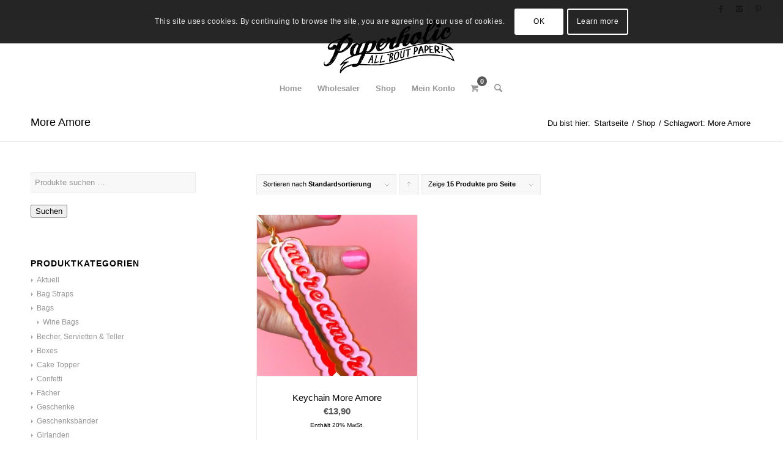

--- FILE ---
content_type: text/html; charset=UTF-8
request_url: https://www.paperholic.at/produkt-schlagwort/more-amore/
body_size: 13255
content:
<!DOCTYPE html>
<html lang="de" class="html_stretched responsive av-preloader-disabled av-default-lightbox  html_header_top html_logo_center html_bottom_nav_header html_menu_right html_slim html_header_sticky_disabled html_header_shrinking_disabled html_header_topbar_active html_mobile_menu_phone html_header_searchicon html_content_align_center html_header_unstick_top_disabled html_header_stretch html_minimal_header html_elegant-blog html_av-overlay-side html_av-overlay-side-minimal html_av-submenu-noclone html_entry_id_8410 html_cart_at_menu av-no-preview html_text_menu_active ">
<head>
<meta charset="UTF-8" />


<!-- mobile setting -->
<meta name="viewport" content="width=device-width, initial-scale=1, maximum-scale=1">

<!-- Scripts/CSS and wp_head hook -->
<meta name='robots' content='index, follow, max-image-preview:large, max-snippet:-1, max-video-preview:-1' />
	<style>img:is([sizes="auto" i], [sizes^="auto," i]) { contain-intrinsic-size: 3000px 1500px }</style>
	
	<!-- This site is optimized with the Yoast SEO plugin v25.5 - https://yoast.com/wordpress/plugins/seo/ -->
	<title>More Amore Archives - Paperholic</title>
	<link rel="canonical" href="https://www.paperholic.at/produkt-schlagwort/more-amore/" />
	<meta property="og:locale" content="de_DE" />
	<meta property="og:type" content="article" />
	<meta property="og:title" content="More Amore Archives - Paperholic" />
	<meta property="og:url" content="https://www.paperholic.at/produkt-schlagwort/more-amore/" />
	<meta property="og:site_name" content="Paperholic" />
	<meta name="twitter:card" content="summary_large_image" />
	<script type="application/ld+json" class="yoast-schema-graph">{"@context":"https://schema.org","@graph":[{"@type":"CollectionPage","@id":"https://www.paperholic.at/produkt-schlagwort/more-amore/","url":"https://www.paperholic.at/produkt-schlagwort/more-amore/","name":"More Amore Archives - Paperholic","isPartOf":{"@id":"https://www.paperholic.at/#website"},"primaryImageOfPage":{"@id":"https://www.paperholic.at/produkt-schlagwort/more-amore/#primaryimage"},"image":{"@id":"https://www.paperholic.at/produkt-schlagwort/more-amore/#primaryimage"},"thumbnailUrl":"https://www.paperholic.at/wp-content/uploads/2023/04/More-Amore1.jpg","breadcrumb":{"@id":"https://www.paperholic.at/produkt-schlagwort/more-amore/#breadcrumb"},"inLanguage":"de"},{"@type":"ImageObject","inLanguage":"de","@id":"https://www.paperholic.at/produkt-schlagwort/more-amore/#primaryimage","url":"https://www.paperholic.at/wp-content/uploads/2023/04/More-Amore1.jpg","contentUrl":"https://www.paperholic.at/wp-content/uploads/2023/04/More-Amore1.jpg","width":1231,"height":1642,"caption":"ptr"},{"@type":"BreadcrumbList","@id":"https://www.paperholic.at/produkt-schlagwort/more-amore/#breadcrumb","itemListElement":[{"@type":"ListItem","position":1,"name":"Startseite","item":"https://www.paperholic.at/"},{"@type":"ListItem","position":2,"name":"More Amore"}]},{"@type":"WebSite","@id":"https://www.paperholic.at/#website","url":"https://www.paperholic.at/","name":"Paperholic","description":"all about paper","potentialAction":[{"@type":"SearchAction","target":{"@type":"EntryPoint","urlTemplate":"https://www.paperholic.at/?s={search_term_string}"},"query-input":{"@type":"PropertyValueSpecification","valueRequired":true,"valueName":"search_term_string"}}],"inLanguage":"de"}]}</script>
	<!-- / Yoast SEO plugin. -->


<link rel='dns-prefetch' href='//www.googletagmanager.com' />
<link rel="alternate" type="application/rss+xml" title="Paperholic &raquo; Feed" href="https://www.paperholic.at/feed/" />
<link rel="alternate" type="application/rss+xml" title="Paperholic &raquo; Kommentar-Feed" href="https://www.paperholic.at/comments/feed/" />
<link rel="alternate" type="application/rss+xml" title="Paperholic &raquo; More Amore Schlagwort Feed" href="https://www.paperholic.at/produkt-schlagwort/more-amore/feed/" />
<link rel='stylesheet' id='avia-woocommerce-css-css' href='https://www.paperholic.at/wp-content/themes/enfold/config-woocommerce/woocommerce-mod.css?ver=6.8.3' type='text/css' media='all' />
<link rel='stylesheet' id='avia-grid-css' href='https://www.paperholic.at/wp-content/themes/enfold/css/grid.css?ver=4.5.4' type='text/css' media='all' />
<link rel='stylesheet' id='avia-base-css' href='https://www.paperholic.at/wp-content/themes/enfold/css/base.css?ver=4.5.4' type='text/css' media='all' />
<link rel='stylesheet' id='avia-layout-css' href='https://www.paperholic.at/wp-content/themes/enfold/css/layout.css?ver=4.5.4' type='text/css' media='all' />
<link rel='stylesheet' id='avia-module-blog-css' href='https://www.paperholic.at/wp-content/themes/enfold/config-templatebuilder/avia-shortcodes/blog/blog.css?ver=6.8.3' type='text/css' media='all' />
<link rel='stylesheet' id='avia-module-postslider-css' href='https://www.paperholic.at/wp-content/themes/enfold/config-templatebuilder/avia-shortcodes/postslider/postslider.css?ver=6.8.3' type='text/css' media='all' />
<link rel='stylesheet' id='avia-module-button-css' href='https://www.paperholic.at/wp-content/themes/enfold/config-templatebuilder/avia-shortcodes/buttons/buttons.css?ver=6.8.3' type='text/css' media='all' />
<link rel='stylesheet' id='avia-module-comments-css' href='https://www.paperholic.at/wp-content/themes/enfold/config-templatebuilder/avia-shortcodes/comments/comments.css?ver=6.8.3' type='text/css' media='all' />
<link rel='stylesheet' id='avia-module-gallery-css' href='https://www.paperholic.at/wp-content/themes/enfold/config-templatebuilder/avia-shortcodes/gallery/gallery.css?ver=6.8.3' type='text/css' media='all' />
<link rel='stylesheet' id='avia-module-gridrow-css' href='https://www.paperholic.at/wp-content/themes/enfold/config-templatebuilder/avia-shortcodes/grid_row/grid_row.css?ver=6.8.3' type='text/css' media='all' />
<link rel='stylesheet' id='avia-module-heading-css' href='https://www.paperholic.at/wp-content/themes/enfold/config-templatebuilder/avia-shortcodes/heading/heading.css?ver=6.8.3' type='text/css' media='all' />
<link rel='stylesheet' id='avia-module-hr-css' href='https://www.paperholic.at/wp-content/themes/enfold/config-templatebuilder/avia-shortcodes/hr/hr.css?ver=6.8.3' type='text/css' media='all' />
<link rel='stylesheet' id='avia-module-image-css' href='https://www.paperholic.at/wp-content/themes/enfold/config-templatebuilder/avia-shortcodes/image/image.css?ver=6.8.3' type='text/css' media='all' />
<link rel='stylesheet' id='avia-module-contact-css' href='https://www.paperholic.at/wp-content/themes/enfold/config-templatebuilder/avia-shortcodes/contact/contact.css?ver=6.8.3' type='text/css' media='all' />
<link rel='stylesheet' id='avia-module-slideshow-ls-css' href='https://www.paperholic.at/wp-content/themes/enfold/config-templatebuilder/avia-shortcodes/slideshow_layerslider/slideshow_layerslider.css?ver=6.8.3' type='text/css' media='all' />
<link rel='stylesheet' id='avia-module-social-css' href='https://www.paperholic.at/wp-content/themes/enfold/config-templatebuilder/avia-shortcodes/social_share/social_share.css?ver=6.8.3' type='text/css' media='all' />
<link rel='stylesheet' id='avia-module-tabs-css' href='https://www.paperholic.at/wp-content/themes/enfold/config-templatebuilder/avia-shortcodes/tabs/tabs.css?ver=6.8.3' type='text/css' media='all' />
<link rel='stylesheet' id='avia-module-video-css' href='https://www.paperholic.at/wp-content/themes/enfold/config-templatebuilder/avia-shortcodes/video/video.css?ver=6.8.3' type='text/css' media='all' />
<link rel='stylesheet' id='wp-block-library-css' href='https://www.paperholic.at/wp-includes/css/dist/block-library/style.min.css?ver=6.8.3' type='text/css' media='all' />
<style id='classic-theme-styles-inline-css' type='text/css'>
/*! This file is auto-generated */
.wp-block-button__link{color:#fff;background-color:#32373c;border-radius:9999px;box-shadow:none;text-decoration:none;padding:calc(.667em + 2px) calc(1.333em + 2px);font-size:1.125em}.wp-block-file__button{background:#32373c;color:#fff;text-decoration:none}
</style>
<style id='global-styles-inline-css' type='text/css'>
:root{--wp--preset--aspect-ratio--square: 1;--wp--preset--aspect-ratio--4-3: 4/3;--wp--preset--aspect-ratio--3-4: 3/4;--wp--preset--aspect-ratio--3-2: 3/2;--wp--preset--aspect-ratio--2-3: 2/3;--wp--preset--aspect-ratio--16-9: 16/9;--wp--preset--aspect-ratio--9-16: 9/16;--wp--preset--color--black: #000000;--wp--preset--color--cyan-bluish-gray: #abb8c3;--wp--preset--color--white: #ffffff;--wp--preset--color--pale-pink: #f78da7;--wp--preset--color--vivid-red: #cf2e2e;--wp--preset--color--luminous-vivid-orange: #ff6900;--wp--preset--color--luminous-vivid-amber: #fcb900;--wp--preset--color--light-green-cyan: #7bdcb5;--wp--preset--color--vivid-green-cyan: #00d084;--wp--preset--color--pale-cyan-blue: #8ed1fc;--wp--preset--color--vivid-cyan-blue: #0693e3;--wp--preset--color--vivid-purple: #9b51e0;--wp--preset--gradient--vivid-cyan-blue-to-vivid-purple: linear-gradient(135deg,rgba(6,147,227,1) 0%,rgb(155,81,224) 100%);--wp--preset--gradient--light-green-cyan-to-vivid-green-cyan: linear-gradient(135deg,rgb(122,220,180) 0%,rgb(0,208,130) 100%);--wp--preset--gradient--luminous-vivid-amber-to-luminous-vivid-orange: linear-gradient(135deg,rgba(252,185,0,1) 0%,rgba(255,105,0,1) 100%);--wp--preset--gradient--luminous-vivid-orange-to-vivid-red: linear-gradient(135deg,rgba(255,105,0,1) 0%,rgb(207,46,46) 100%);--wp--preset--gradient--very-light-gray-to-cyan-bluish-gray: linear-gradient(135deg,rgb(238,238,238) 0%,rgb(169,184,195) 100%);--wp--preset--gradient--cool-to-warm-spectrum: linear-gradient(135deg,rgb(74,234,220) 0%,rgb(151,120,209) 20%,rgb(207,42,186) 40%,rgb(238,44,130) 60%,rgb(251,105,98) 80%,rgb(254,248,76) 100%);--wp--preset--gradient--blush-light-purple: linear-gradient(135deg,rgb(255,206,236) 0%,rgb(152,150,240) 100%);--wp--preset--gradient--blush-bordeaux: linear-gradient(135deg,rgb(254,205,165) 0%,rgb(254,45,45) 50%,rgb(107,0,62) 100%);--wp--preset--gradient--luminous-dusk: linear-gradient(135deg,rgb(255,203,112) 0%,rgb(199,81,192) 50%,rgb(65,88,208) 100%);--wp--preset--gradient--pale-ocean: linear-gradient(135deg,rgb(255,245,203) 0%,rgb(182,227,212) 50%,rgb(51,167,181) 100%);--wp--preset--gradient--electric-grass: linear-gradient(135deg,rgb(202,248,128) 0%,rgb(113,206,126) 100%);--wp--preset--gradient--midnight: linear-gradient(135deg,rgb(2,3,129) 0%,rgb(40,116,252) 100%);--wp--preset--font-size--small: 13px;--wp--preset--font-size--medium: 20px;--wp--preset--font-size--large: 36px;--wp--preset--font-size--x-large: 42px;--wp--preset--spacing--20: 0.44rem;--wp--preset--spacing--30: 0.67rem;--wp--preset--spacing--40: 1rem;--wp--preset--spacing--50: 1.5rem;--wp--preset--spacing--60: 2.25rem;--wp--preset--spacing--70: 3.38rem;--wp--preset--spacing--80: 5.06rem;--wp--preset--shadow--natural: 6px 6px 9px rgba(0, 0, 0, 0.2);--wp--preset--shadow--deep: 12px 12px 50px rgba(0, 0, 0, 0.4);--wp--preset--shadow--sharp: 6px 6px 0px rgba(0, 0, 0, 0.2);--wp--preset--shadow--outlined: 6px 6px 0px -3px rgba(255, 255, 255, 1), 6px 6px rgba(0, 0, 0, 1);--wp--preset--shadow--crisp: 6px 6px 0px rgba(0, 0, 0, 1);}:where(.is-layout-flex){gap: 0.5em;}:where(.is-layout-grid){gap: 0.5em;}body .is-layout-flex{display: flex;}.is-layout-flex{flex-wrap: wrap;align-items: center;}.is-layout-flex > :is(*, div){margin: 0;}body .is-layout-grid{display: grid;}.is-layout-grid > :is(*, div){margin: 0;}:where(.wp-block-columns.is-layout-flex){gap: 2em;}:where(.wp-block-columns.is-layout-grid){gap: 2em;}:where(.wp-block-post-template.is-layout-flex){gap: 1.25em;}:where(.wp-block-post-template.is-layout-grid){gap: 1.25em;}.has-black-color{color: var(--wp--preset--color--black) !important;}.has-cyan-bluish-gray-color{color: var(--wp--preset--color--cyan-bluish-gray) !important;}.has-white-color{color: var(--wp--preset--color--white) !important;}.has-pale-pink-color{color: var(--wp--preset--color--pale-pink) !important;}.has-vivid-red-color{color: var(--wp--preset--color--vivid-red) !important;}.has-luminous-vivid-orange-color{color: var(--wp--preset--color--luminous-vivid-orange) !important;}.has-luminous-vivid-amber-color{color: var(--wp--preset--color--luminous-vivid-amber) !important;}.has-light-green-cyan-color{color: var(--wp--preset--color--light-green-cyan) !important;}.has-vivid-green-cyan-color{color: var(--wp--preset--color--vivid-green-cyan) !important;}.has-pale-cyan-blue-color{color: var(--wp--preset--color--pale-cyan-blue) !important;}.has-vivid-cyan-blue-color{color: var(--wp--preset--color--vivid-cyan-blue) !important;}.has-vivid-purple-color{color: var(--wp--preset--color--vivid-purple) !important;}.has-black-background-color{background-color: var(--wp--preset--color--black) !important;}.has-cyan-bluish-gray-background-color{background-color: var(--wp--preset--color--cyan-bluish-gray) !important;}.has-white-background-color{background-color: var(--wp--preset--color--white) !important;}.has-pale-pink-background-color{background-color: var(--wp--preset--color--pale-pink) !important;}.has-vivid-red-background-color{background-color: var(--wp--preset--color--vivid-red) !important;}.has-luminous-vivid-orange-background-color{background-color: var(--wp--preset--color--luminous-vivid-orange) !important;}.has-luminous-vivid-amber-background-color{background-color: var(--wp--preset--color--luminous-vivid-amber) !important;}.has-light-green-cyan-background-color{background-color: var(--wp--preset--color--light-green-cyan) !important;}.has-vivid-green-cyan-background-color{background-color: var(--wp--preset--color--vivid-green-cyan) !important;}.has-pale-cyan-blue-background-color{background-color: var(--wp--preset--color--pale-cyan-blue) !important;}.has-vivid-cyan-blue-background-color{background-color: var(--wp--preset--color--vivid-cyan-blue) !important;}.has-vivid-purple-background-color{background-color: var(--wp--preset--color--vivid-purple) !important;}.has-black-border-color{border-color: var(--wp--preset--color--black) !important;}.has-cyan-bluish-gray-border-color{border-color: var(--wp--preset--color--cyan-bluish-gray) !important;}.has-white-border-color{border-color: var(--wp--preset--color--white) !important;}.has-pale-pink-border-color{border-color: var(--wp--preset--color--pale-pink) !important;}.has-vivid-red-border-color{border-color: var(--wp--preset--color--vivid-red) !important;}.has-luminous-vivid-orange-border-color{border-color: var(--wp--preset--color--luminous-vivid-orange) !important;}.has-luminous-vivid-amber-border-color{border-color: var(--wp--preset--color--luminous-vivid-amber) !important;}.has-light-green-cyan-border-color{border-color: var(--wp--preset--color--light-green-cyan) !important;}.has-vivid-green-cyan-border-color{border-color: var(--wp--preset--color--vivid-green-cyan) !important;}.has-pale-cyan-blue-border-color{border-color: var(--wp--preset--color--pale-cyan-blue) !important;}.has-vivid-cyan-blue-border-color{border-color: var(--wp--preset--color--vivid-cyan-blue) !important;}.has-vivid-purple-border-color{border-color: var(--wp--preset--color--vivid-purple) !important;}.has-vivid-cyan-blue-to-vivid-purple-gradient-background{background: var(--wp--preset--gradient--vivid-cyan-blue-to-vivid-purple) !important;}.has-light-green-cyan-to-vivid-green-cyan-gradient-background{background: var(--wp--preset--gradient--light-green-cyan-to-vivid-green-cyan) !important;}.has-luminous-vivid-amber-to-luminous-vivid-orange-gradient-background{background: var(--wp--preset--gradient--luminous-vivid-amber-to-luminous-vivid-orange) !important;}.has-luminous-vivid-orange-to-vivid-red-gradient-background{background: var(--wp--preset--gradient--luminous-vivid-orange-to-vivid-red) !important;}.has-very-light-gray-to-cyan-bluish-gray-gradient-background{background: var(--wp--preset--gradient--very-light-gray-to-cyan-bluish-gray) !important;}.has-cool-to-warm-spectrum-gradient-background{background: var(--wp--preset--gradient--cool-to-warm-spectrum) !important;}.has-blush-light-purple-gradient-background{background: var(--wp--preset--gradient--blush-light-purple) !important;}.has-blush-bordeaux-gradient-background{background: var(--wp--preset--gradient--blush-bordeaux) !important;}.has-luminous-dusk-gradient-background{background: var(--wp--preset--gradient--luminous-dusk) !important;}.has-pale-ocean-gradient-background{background: var(--wp--preset--gradient--pale-ocean) !important;}.has-electric-grass-gradient-background{background: var(--wp--preset--gradient--electric-grass) !important;}.has-midnight-gradient-background{background: var(--wp--preset--gradient--midnight) !important;}.has-small-font-size{font-size: var(--wp--preset--font-size--small) !important;}.has-medium-font-size{font-size: var(--wp--preset--font-size--medium) !important;}.has-large-font-size{font-size: var(--wp--preset--font-size--large) !important;}.has-x-large-font-size{font-size: var(--wp--preset--font-size--x-large) !important;}
:where(.wp-block-post-template.is-layout-flex){gap: 1.25em;}:where(.wp-block-post-template.is-layout-grid){gap: 1.25em;}
:where(.wp-block-columns.is-layout-flex){gap: 2em;}:where(.wp-block-columns.is-layout-grid){gap: 2em;}
:root :where(.wp-block-pullquote){font-size: 1.5em;line-height: 1.6;}
</style>
<style id='woocommerce-inline-inline-css' type='text/css'>
.woocommerce form .form-row .required { visibility: visible; }
</style>
<link rel='stylesheet' id='brands-styles-css' href='https://www.paperholic.at/wp-content/plugins/woocommerce/assets/css/brands.css?ver=10.0.5' type='text/css' media='all' />
<link rel='stylesheet' id='woocommerce-eu-vatin-check-style-css' href='https://www.paperholic.at/wp-content/plugins/woocommerce-german-market/add-ons/woocommerce-eu-vatin-check/assets/css/frontend.min.css' type='text/css' media='all' />
<link rel='stylesheet' id='paperholic-newsletter-css' href='https://www.paperholic.at/wp-content/themes/enfold-child/paperholic-newsletter.css?ver=6.8.3' type='text/css' media='all' />
<link rel='stylesheet' id='avia-scs-css' href='https://www.paperholic.at/wp-content/themes/enfold/css/shortcodes.css?ver=4.5.4' type='text/css' media='all' />
<link rel='stylesheet' id='avia-popup-css-css' href='https://www.paperholic.at/wp-content/themes/enfold/js/aviapopup/magnific-popup.css?ver=4.5.4' type='text/css' media='screen' />
<link rel='stylesheet' id='avia-lightbox-css' href='https://www.paperholic.at/wp-content/themes/enfold/css/avia-snippet-lightbox.css?ver=4.5.4' type='text/css' media='screen' />
<link rel='stylesheet' id='avia-cookie-css-css' href='https://www.paperholic.at/wp-content/themes/enfold/css/avia-snippet-cookieconsent.css?ver=4.5.4' type='text/css' media='screen' />
<link rel='stylesheet' id='avia-widget-css-css' href='https://www.paperholic.at/wp-content/themes/enfold/css/avia-snippet-widget.css?ver=4.5.4' type='text/css' media='screen' />
<link rel='stylesheet' id='avia-dynamic-css' href='https://www.paperholic.at/wp-content/uploads/dynamic_avia/enfold_child.css?ver=5d012a65213fe' type='text/css' media='all' />
<link rel='stylesheet' id='avia-custom-css' href='https://www.paperholic.at/wp-content/themes/enfold/css/custom.css?ver=4.5.4' type='text/css' media='all' />
<link rel='stylesheet' id='avia-style-css' href='https://www.paperholic.at/wp-content/themes/enfold-child/style.css?ver=4.5.4' type='text/css' media='all' />
<link rel='stylesheet' id='woocommerce-de_frontend_styles-css' href='https://www.paperholic.at/wp-content/plugins/woocommerce-german-market/css/frontend.min.css?ver=3.12' type='text/css' media='all' />
<script type="text/javascript" src="https://www.paperholic.at/wp-includes/js/jquery/jquery.min.js?ver=3.7.1" id="jquery-core-js"></script>
<script type="text/javascript" src="https://www.paperholic.at/wp-content/plugins/woocommerce/assets/js/jquery-blockui/jquery.blockUI.min.js?ver=2.7.0-wc.10.0.5" id="jquery-blockui-js" defer="defer" data-wp-strategy="defer"></script>
<script type="text/javascript" id="wc-add-to-cart-js-extra">
/* <![CDATA[ */
var wc_add_to_cart_params = {"ajax_url":"\/wp-admin\/admin-ajax.php","wc_ajax_url":"\/?wc-ajax=%%endpoint%%","i18n_view_cart":"Warenkorb anzeigen","cart_url":"https:\/\/www.paperholic.at\/warenkorb\/","is_cart":"","cart_redirect_after_add":"no"};
/* ]]> */
</script>
<script type="text/javascript" src="https://www.paperholic.at/wp-content/plugins/woocommerce/assets/js/frontend/add-to-cart.min.js?ver=10.0.5" id="wc-add-to-cart-js" defer="defer" data-wp-strategy="defer"></script>
<script type="text/javascript" src="https://www.paperholic.at/wp-content/plugins/woocommerce/assets/js/js-cookie/js.cookie.min.js?ver=2.1.4-wc.10.0.5" id="js-cookie-js" defer="defer" data-wp-strategy="defer"></script>
<script type="text/javascript" id="woocommerce-js-extra">
/* <![CDATA[ */
var woocommerce_params = {"ajax_url":"\/wp-admin\/admin-ajax.php","wc_ajax_url":"\/?wc-ajax=%%endpoint%%","i18n_password_show":"Passwort anzeigen","i18n_password_hide":"Passwort verbergen"};
/* ]]> */
</script>
<script type="text/javascript" src="https://www.paperholic.at/wp-content/plugins/woocommerce/assets/js/frontend/woocommerce.min.js?ver=10.0.5" id="woocommerce-js" defer="defer" data-wp-strategy="defer"></script>
<script type="text/javascript" src="https://www.paperholic.at/wp-content/themes/enfold-child/paperholic-newsletter.js?ver=6.8.3" id="paperholic-newsletter-js"></script>
<script type="text/javascript" src="https://www.paperholic.at/wp-content/themes/enfold/js/avia-compat.js?ver=4.5.4" id="avia-compat-js"></script>
<script type="text/javascript" id="woocommerce_de_frontend-js-extra">
/* <![CDATA[ */
var sepa_ajax_object = {"ajax_url":"https:\/\/www.paperholic.at\/wp-admin\/admin-ajax.php","nonce":"cc1ea72820"};
var woocommerce_remove_updated_totals = {"val":"0"};
var woocommerce_payment_update = {"val":"1"};
var german_market_price_variable_products = {"val":"gm_default"};
var german_market_price_variable_theme_extra_element = {"val":"none"};
var ship_different_address = {"message":"<p class=\"woocommerce-notice woocommerce-notice--info woocommerce-info\" id=\"german-market-puchase-on-account-message\">\"Lieferung an eine andere Adresse senden\" ist f\u00fcr die gew\u00e4hlte Zahlungsart \"Kauf auf Rechnung\" nicht verf\u00fcgbar und wurde deaktiviert!<\/p>","before_element":".woocommerce-checkout-payment"};
/* ]]> */
</script>
<script type="text/javascript" src="https://www.paperholic.at/wp-content/plugins/woocommerce-german-market/js/WooCommerce-German-Market-Frontend.min.js?ver=3.12" id="woocommerce_de_frontend-js"></script>
<link rel="https://api.w.org/" href="https://www.paperholic.at/wp-json/" /><link rel="alternate" title="JSON" type="application/json" href="https://www.paperholic.at/wp-json/wp/v2/product_tag/1065" /><link rel="EditURI" type="application/rsd+xml" title="RSD" href="https://www.paperholic.at/xmlrpc.php?rsd" />
<meta name="generator" content="WordPress 6.8.3" />
<meta name="generator" content="WooCommerce 10.0.5" />
<meta name="generator" content="Site Kit by Google 1.157.0" /><meta name="generator" content="performance-lab 4.0.1; plugins: ">
<link rel="profile" href="http://gmpg.org/xfn/11" />
<link rel="alternate" type="application/rss+xml" title="Paperholic RSS2 Feed" href="https://www.paperholic.at/feed/" />
<link rel="pingback" href="https://www.paperholic.at/xmlrpc.php" />
<!--[if lt IE 9]><script src="https://www.paperholic.at/wp-content/themes/enfold/js/html5shiv.js"></script><![endif]-->
<link rel="icon" href="https://www.paperholic.at/wp-content/uploads/2019/01/PAPERHOLIC_logo_fav.png" type="image/png">
	<noscript><style>.woocommerce-product-gallery{ opacity: 1 !important; }</style></noscript>
	<script src="https://www.paperholic.at/wp-content/themes/enfold-child/shortcodes/color-picker/custom-color.js"></script><script src="https://www.paperholic.at/wp-content/themes/enfold-child/shortcodes/color-picker/jscolor.js"></script><style>@media only screen and (max-width: 767px){div.prod-promo {padding-left:0px !important;}}</style><style>.feature-list-inline .product-feature {float:left; margin-right:25px;}</style><style>.feature-list-newline .product-feature {float:none; margin-right:25px; margin-bottom:5px;}</style><style>@media only screen and (max-width: 767px){.feature-list-inline .product-feature {float:none; margin-right:25px; margin-bottom:5px;} }</style><style>.col2sale li.product {width:46%!important; margin:0 2% 5% 2% !important;} .col3sale li.product {width:31.3%!important; margin:0 1% 5% 1% !important;}</style><style>small.price_suffix {padding-left:10px !important; font-size:60% !important;} .meta-border {border-color:#d54e21 !important;}</style><style>@media only screen and (max-width: 767px){ small.price_suffix {display:block !important; padding-left:0px !important;} }</style><style>@media only screen and (min-width: 767px){ small.price_suffix {vertical-align:top !important;} }</style><style>.single-product-listing li.product {width:100%!important;}</style><style>ul.product_tags li:first-child {padding-left:0px !important;} ul.product_tags li:last-child {border-right:none !important;} ul.product_tags li a, ul.product_tags li {color:#a1a1a1; text-decoration:none;}</style><style>.shorturl {color:#a1a1a1;}</style>		<style type="text/css" id="wp-custom-css">
			/* Hide product meta on single product page */
.single-product .product_meta {
   display: none;
}		</style>
		<style type='text/css'>
@font-face {font-family: 'entypo-fontello'; font-weight: normal; font-style: normal;
src: url('https://www.paperholic.at/wp-content/themes/enfold/config-templatebuilder/avia-template-builder/assets/fonts/entypo-fontello.eot');
src: url('https://www.paperholic.at/wp-content/themes/enfold/config-templatebuilder/avia-template-builder/assets/fonts/entypo-fontello.eot?#iefix') format('embedded-opentype'), 
url('https://www.paperholic.at/wp-content/themes/enfold/config-templatebuilder/avia-template-builder/assets/fonts/entypo-fontello.woff') format('woff'), 
url('https://www.paperholic.at/wp-content/themes/enfold/config-templatebuilder/avia-template-builder/assets/fonts/entypo-fontello.ttf') format('truetype'), 
url('https://www.paperholic.at/wp-content/themes/enfold/config-templatebuilder/avia-template-builder/assets/fonts/entypo-fontello.svg#entypo-fontello') format('svg');
} #top .avia-font-entypo-fontello, body .avia-font-entypo-fontello, html body [data-av_iconfont='entypo-fontello']:before{ font-family: 'entypo-fontello'; }
</style>

<!--
Debugging Info for Theme support: 

Theme: Enfold
Version: 4.5.4
Installed: enfold
AviaFramework Version: 5.0
AviaBuilder Version: 0.9.5
aviaElementManager Version: 1.0.1
- - - - - - - - - - -
ChildTheme: Enfold Child
ChildTheme Version: 1.0
ChildTheme Installed: enfold

ML:512-PU:136-PLA:11
WP:6.8.3
Compress: CSS:disabled - JS:disabled
Updates: disabled
PLAu:10
-->
</head>




<body id="top" class="archive tax-product_tag term-more-amore term-1065 wp-theme-enfold wp-child-theme-enfold-child  rtl_columns stretched helvetica-neue-websave helvetica_neue no_sidebar_border theme-enfold woocommerce woocommerce-page woocommerce-no-js" itemscope="itemscope" itemtype="https://schema.org/WebPage" >

	
	<div id='wrap_all'>

	
<header id='header' class='all_colors header_color light_bg_color  av_header_top av_logo_center av_bottom_nav_header av_menu_right av_slim av_header_sticky_disabled av_header_shrinking_disabled av_header_stretch av_mobile_menu_phone av_header_searchicon av_header_unstick_top_disabled av_minimal_header av_header_border_disabled'  role="banner" itemscope="itemscope" itemtype="https://schema.org/WPHeader" >

		<div id='header_meta' class='container_wrap container_wrap_meta  av_icon_active_right av_extra_header_active av_secondary_right av_entry_id_8410'>
		
			      <div class='container'>
			      <ul class='noLightbox social_bookmarks icon_count_3'><li class='social_bookmarks_facebook av-social-link-facebook social_icon_1'><a target='_blank' href='https://www.facebook.com/Paperholicallboutpaper/' aria-hidden='true' data-av_icon='' data-av_iconfont='entypo-fontello' title='Facebook'><span class='avia_hidden_link_text'>Facebook</span></a></li><li class='social_bookmarks_instagram av-social-link-instagram social_icon_2'><a target='_blank' href='https://www.instagram.com/paperholicvienna/' aria-hidden='true' data-av_icon='' data-av_iconfont='entypo-fontello' title='Instagram'><span class='avia_hidden_link_text'>Instagram</span></a></li><li class='social_bookmarks_pinterest av-social-link-pinterest social_icon_3'><a target='_blank' href='https://www.pinterest.at/yay0308/' aria-hidden='true' data-av_icon='' data-av_iconfont='entypo-fontello' title='Pinterest'><span class='avia_hidden_link_text'>Pinterest</span></a></li></ul>			      </div>
		</div>

		<div  id='header_main' class='container_wrap container_wrap_logo'>
	
        <div class='container av-logo-container'><div class='inner-container'><span class='logo'><a href='https://www.paperholic.at/'><img height='100' width='300' src='https://www.paperholic.at/wp-content/uploads/2019/01/PAPERHOLIC-logo-390.png' alt='Paperholic' /></a></span><ul id="menu-item-shop" class = 'menu-item cart_dropdown ' data-success='wurde zum Warenkorb hinzugefügt'><li class='cart_dropdown_first'><a class='cart_dropdown_link' href='https://www.paperholic.at/warenkorb/'><span aria-hidden='true' data-av_icon='' data-av_iconfont='entypo-fontello'></span><span class='av-cart-counter'>0</span><span class='avia_hidden_link_text'>Einkaufswagen</span></a><!--<span class='cart_subtotal'><span class="woocommerce-Price-amount amount"><bdi><span class="woocommerce-Price-currencySymbol">&euro;</span>0,00</bdi></span></span>--><div class='dropdown_widget dropdown_widget_cart'><div class='avia-arrow'></div><div class="widget_shopping_cart_content"></div></div></li></ul></div></div><div id='header_main_alternate' class='container_wrap'><div class='container'><nav class='main_menu' data-selectname='Seite auswählen'  role="navigation" itemscope="itemscope" itemtype="https://schema.org/SiteNavigationElement" ><div class="avia-menu av-main-nav-wrap"><ul id="avia-menu" class="menu av-main-nav"><li id="menu-item-103" class="menu-item menu-item-type-post_type menu-item-object-page menu-item-home menu-item-top-level menu-item-top-level-1"><a href="https://www.paperholic.at/" itemprop="url"><span class="avia-bullet"></span><span class="avia-menu-text">Home</span><span class="avia-menu-fx"><span class="avia-arrow-wrap"><span class="avia-arrow"></span></span></span></a></li>
<li id="menu-item-151" class="menu-item menu-item-type-post_type menu-item-object-page menu-item-top-level menu-item-top-level-2"><a href="https://www.paperholic.at/wholesaler/" itemprop="url"><span class="avia-bullet"></span><span class="avia-menu-text">Wholesaler</span><span class="avia-menu-fx"><span class="avia-arrow-wrap"><span class="avia-arrow"></span></span></span></a></li>
<li id="menu-item-8960" class="menu-item menu-item-type-taxonomy menu-item-object-product_cat menu-item-top-level menu-item-top-level-3"><a href="https://www.paperholic.at/produkt-kategorie/aktuell/" itemprop="url"><span class="avia-bullet"></span><span class="avia-menu-text">Shop</span><span class="avia-menu-fx"><span class="avia-arrow-wrap"><span class="avia-arrow"></span></span></span></a></li>
<li id="menu-item-133" class="menu-item menu-item-type-post_type menu-item-object-page menu-item-top-level menu-item-top-level-4"><a href="https://www.paperholic.at/mein-konto/" itemprop="url"><span class="avia-bullet"></span><span class="avia-menu-text">Mein Konto</span><span class="avia-menu-fx"><span class="avia-arrow-wrap"><span class="avia-arrow"></span></span></span></a></li>
<li id="menu-item-135" class="menu-item menu-item-type-post_type menu-item-object-page menu-item-top-level menu-item-top-level-5"><a href="https://www.paperholic.at/warenkorb/" itemprop="url"><span class="avia-bullet"></span><span class="avia-menu-text"><span aria-hidden="true" data-av_icon="" data-av_iconfont="entypo-fontello"></span><span class="av-cart-counter av-active-counter">0</span></span><span class="avia-menu-fx"><span class="avia-arrow-wrap"><span class="avia-arrow"></span></span></span></a></li>
<li id="menu-item-search" class="noMobile menu-item menu-item-search-dropdown menu-item-avia-special">
							<a href="?s=" rel="nofollow" data-avia-search-tooltip="

&lt;form action=&quot;https://www.paperholic.at/&quot; id=&quot;searchform&quot; method=&quot;get&quot; class=&quot;&quot;&gt;
	&lt;div&gt;
		&lt;input type=&quot;submit&quot; value=&quot;&quot; id=&quot;searchsubmit&quot; class=&quot;button avia-font-entypo-fontello&quot; /&gt;
		&lt;input type=&quot;text&quot; id=&quot;s&quot; name=&quot;s&quot; value=&quot;&quot; placeholder='Suche' /&gt;
			&lt;/div&gt;
&lt;/form&gt;" aria-hidden='true' data-av_icon='' data-av_iconfont='entypo-fontello'><span class="avia_hidden_link_text">Suche</span></a>
	        		   </li><li class="av-burger-menu-main menu-item-avia-special ">
	        			<a href="#">
							<span class="av-hamburger av-hamburger--spin av-js-hamburger">
					        <span class="av-hamburger-box">
						          <span class="av-hamburger-inner"></span>
						          <strong>Menü</strong>
					        </span>
							</span>
						</a>
	        		   </li></ul></div></nav></div> </div> 
		<!-- end container_wrap-->
		</div>
		<div class='header_bg'></div>

<!-- end header -->
</header>
		
	<div id='main' class='all_colors' data-scroll-offset='0'>

	<div class='stretch_full container_wrap alternate_color light_bg_color title_container'><div class='container'><h1 class='main-title entry-title'>More Amore</h1><div class="breadcrumb breadcrumbs avia-breadcrumbs"><div class="breadcrumb-trail" xmlns:v="https://rdf.data-vocabulary.org/#"><span class="trail-before"><span class="breadcrumb-title">Du bist hier:</span></span> <span><a rel="v:url" property="v:title" href="https://www.paperholic.at" title="Paperholic"  class="trail-begin">Startseite</a></span> <span class="sep">/</span> <span><a rel="v:url" property="v:title" href="https://www.paperholic.at/shop/" title="Shop">Shop</a></span> <span class="sep">/</span> <span class="trail-end">Schlagwort: More Amore</span></div></div></div></div><div class='container_wrap container_wrap_first main_color sidebar_left template-shop shop_columns_3'><div class='container'><header class="woocommerce-products-header">
			<h1 class="woocommerce-products-header__title page-title">More Amore</h1>
	
	</header>
<main class='template-shop content av-content-small units'  role="main" itemprop="mainContentOfPage" itemscope="itemscope" itemtype="https://schema.org/SomeProducts" ><div class='entry-content-wrapper'><div class="woocommerce-notices-wrapper"></div><div class='product-sorting'>    <ul class='sort-param sort-param-order'>    	<li><span class='currently-selected'>Sortieren nach <strong>Standardsortierung</strong></span>    	<ul>    	<li class='current-param'><a href='?avia_extended_shop_select=yes&product_order=default' rel="nofollow">	<span class='avia-bullet'></span>Standardsortierung</a></li>    	<li><a href='?avia_extended_shop_select=yes&product_order=title' rel="nofollow">	<span class='avia-bullet'></span>Name</a></li>    	<li><a href='?avia_extended_shop_select=yes&product_order=price' rel="nofollow">	<span class='avia-bullet'></span>Preis</a></li>    	<li><a href='?avia_extended_shop_select=yes&product_order=date' rel="nofollow">	<span class='avia-bullet'></span>Datum</a></li>    	<li><a href='?avia_extended_shop_select=yes&product_order=popularity' rel="nofollow">	<span class='avia-bullet'></span>Beliebtheit</a></li>    	</ul>    	</li>    </ul>    <ul class='sort-param sort-param-sort'>    	<li>    		<a title='Klicke, um die Produkte in absteigender Reihenfolge zu sortieren' class='sort-param-desc' href='?avia_extended_shop_select=yes&product_sort=desc' rel="nofollow">Klicke, um die Produkte in aufsteigender Reihenfolge zu sortieren</a>    	</li>    </ul>    <ul class='sort-param sort-param-count'>    	<li><span class='currently-selected'>Zeige <strong>15 Produkte pro Seite</strong></span>    	<ul>    	<li class='current-param'>  <a href='?paged=1&avia_extended_shop_select=yes&product_count=15' rel="nofollow">		<span class='avia-bullet'></span>15 Produkte pro Seite</a></li>    	<li><a href='?paged=1&avia_extended_shop_select=yes&product_count=30' rel="nofollow">	<span class='avia-bullet'></span>30 Produkte pro Seite</a></li>    	<li><a href='?paged=1&avia_extended_shop_select=yes&product_count=45' rel="nofollow">	<span class='avia-bullet'></span>45 Produkte pro Seite</a></li>    	</ul>    	</li>	</ul></div><ul class="products columns-3">
<li class="product type-product post-8410 status-publish first instock product_cat-keychain product_tag-kechain product_tag-more-amore product_tag-schluesselanhaenger has-post-thumbnail taxable shipping-taxable purchasable product-type-simple">
	<div class='inner_product main_color wrapped_style noLightbox  av-product-class-no_button'><a href="https://www.paperholic.at/produkt/keychain-more-amore/" class="woocommerce-LoopProduct-link woocommerce-loop-product__link"><div class='thumbnail_container'><img width="307" height="307" src="https://www.paperholic.at/wp-content/uploads/2023/04/More-Amore1-307x307.jpg" class="attachment-shop_catalog size-shop_catalog wp-post-image" alt="" decoding="async" fetchpriority="high" srcset="https://www.paperholic.at/wp-content/uploads/2023/04/More-Amore1-307x307.jpg 307w, https://www.paperholic.at/wp-content/uploads/2023/04/More-Amore1-80x80.jpg 80w, https://www.paperholic.at/wp-content/uploads/2023/04/More-Amore1-36x36.jpg 36w, https://www.paperholic.at/wp-content/uploads/2023/04/More-Amore1-180x180.jpg 180w, https://www.paperholic.at/wp-content/uploads/2023/04/More-Amore1-100x100.jpg 100w" sizes="(max-width: 307px) 100vw, 307px" /><span class='cart-loading'></span></div><div class='inner_product_header'><div class='avia-arrow'></div><div class='inner_product_header_table'><div class='inner_product_header_cell'><h2 class="woocommerce-loop-product__title">Keychain More Amore</h2></a><p class="price"><span class="woocommerce-Price-amount amount"><bdi><span class="woocommerce-Price-currencySymbol">&euro;</span>13,90</bdi></span></p>
		<div class="wgm-info woocommerce-de_price_taxrate ">Enthält 20% MwSt.</div>
		<div class="wgm-info woocommerce_de_versandkosten">zzgl. <a class="versandkosten" href="https://www.paperholic.at/versand__lieferung/" target="_blank">Versand</a></div>
		</div></div></div></a></div></li>
</ul>
</div></main><aside class='sidebar sidebar_left   alpha units'  role="complementary" itemscope="itemscope" itemtype="https://schema.org/WPSideBar" ><div class='inner_sidebar extralight-border'><section id="woocommerce_product_search-3" class="widget clearfix woocommerce widget_product_search"><form role="search" method="get" class="woocommerce-product-search" action="https://www.paperholic.at/">
	<label class="screen-reader-text" for="woocommerce-product-search-field-0">Suche nach:</label>
	<input type="search" id="woocommerce-product-search-field-0" class="search-field" placeholder="Produkte suchen …" value="" name="s" />
	<button type="submit" value="Suchen" class="">Suchen</button>
	<input type="hidden" name="post_type" value="product" />
</form>
<span class="seperator extralight-border"></span></section><section id="woocommerce_product_categories-3" class="widget clearfix woocommerce widget_product_categories"><h3 class="widgettitle">Produktkategorien</h3><ul class="product-categories"><li class="cat-item cat-item-1073"><a href="https://www.paperholic.at/produkt-kategorie/aktuell/">Aktuell</a></li>
<li class="cat-item cat-item-1007"><a href="https://www.paperholic.at/produkt-kategorie/bag-straps/">Bag Straps</a></li>
<li class="cat-item cat-item-522 cat-parent"><a href="https://www.paperholic.at/produkt-kategorie/bags/">Bags</a><ul class='children'>
<li class="cat-item cat-item-937"><a href="https://www.paperholic.at/produkt-kategorie/bags/wine-bags/">Wine Bags</a></li>
</ul>
</li>
<li class="cat-item cat-item-1003"><a href="https://www.paperholic.at/produkt-kategorie/becher-servietten-teller/">Becher, Servietten &amp; Teller</a></li>
<li class="cat-item cat-item-523"><a href="https://www.paperholic.at/produkt-kategorie/boxes/">Boxes</a></li>
<li class="cat-item cat-item-634"><a href="https://www.paperholic.at/produkt-kategorie/cake-topper/">Cake Topper</a></li>
<li class="cat-item cat-item-900"><a href="https://www.paperholic.at/produkt-kategorie/confetti/">Confetti</a></li>
<li class="cat-item cat-item-291"><a href="https://www.paperholic.at/produkt-kategorie/faecher/">Fächer</a></li>
<li class="cat-item cat-item-832"><a href="https://www.paperholic.at/produkt-kategorie/geschenke/">Geschenke</a></li>
<li class="cat-item cat-item-701"><a href="https://www.paperholic.at/produkt-kategorie/geschenksbaender/">Geschenksbänder</a></li>
<li class="cat-item cat-item-990"><a href="https://www.paperholic.at/produkt-kategorie/girlanden/">Girlanden</a></li>
<li class="cat-item cat-item-816"><a href="https://www.paperholic.at/produkt-kategorie/halloween/">Halloween</a></li>
<li class="cat-item cat-item-1105"><a href="https://www.paperholic.at/produkt-kategorie/handykette/">Handykette</a></li>
<li class="cat-item cat-item-553"><a href="https://www.paperholic.at/produkt-kategorie/journals/">Journals, Planners</a></li>
<li class="cat-item cat-item-644 cat-parent"><a href="https://www.paperholic.at/produkt-kategorie/karten/">Karten</a><ul class='children'>
<li class="cat-item cat-item-760"><a href="https://www.paperholic.at/produkt-kategorie/karten/birthday-cards/">Birthday Cards</a></li>
<li class="cat-item cat-item-763"><a href="https://www.paperholic.at/produkt-kategorie/karten/thank-you-cards/">Thank You Cards</a></li>
<li class="cat-item cat-item-761"><a href="https://www.paperholic.at/produkt-kategorie/karten/wedding-cards/">Wedding Cards</a></li>
<li class="cat-item cat-item-1004"><a href="https://www.paperholic.at/produkt-kategorie/karten/weihnachtskarten/">Weihnachtskarten</a></li>
<li class="cat-item cat-item-762"><a href="https://www.paperholic.at/produkt-kategorie/karten/welcome-baby-cards/">Welcome Baby Cards</a></li>
</ul>
</li>
<li class="cat-item cat-item-1040"><a href="https://www.paperholic.at/produkt-kategorie/keychain/">Keychain</a></li>
<li class="cat-item cat-item-1108"><a href="https://www.paperholic.at/produkt-kategorie/ohhhwelll/">OHHHWELLL</a></li>
<li class="cat-item cat-item-413"><a href="https://www.paperholic.at/produkt-kategorie/pinatas/">Piñatas</a></li>
<li class="cat-item cat-item-286"><a href="https://www.paperholic.at/produkt-kategorie/pom-poms/">Pom Poms</a></li>
<li class="cat-item cat-item-815"><a href="https://www.paperholic.at/produkt-kategorie/sale/">SALE</a></li>
<li class="cat-item cat-item-287"><a href="https://www.paperholic.at/produkt-kategorie/schirme/">Schirme</a></li>
<li class="cat-item cat-item-1054"><a href="https://www.paperholic.at/produkt-kategorie/schmuck/">Schmuck</a></li>
<li class="cat-item cat-item-828"><a href="https://www.paperholic.at/produkt-kategorie/seidenpapier/">Seidenpapier</a></li>
<li class="cat-item cat-item-370"><a href="https://www.paperholic.at/produkt-kategorie/stempel-office-supply/">Stempel &amp; Office Supply</a></li>
<li class="cat-item cat-item-479"><a href="https://www.paperholic.at/produkt-kategorie/sticker/">Sticker</a></li>
<li class="cat-item cat-item-841"><a href="https://www.paperholic.at/produkt-kategorie/streamer/">Streamer</a></li>
<li class="cat-item cat-item-465"><a href="https://www.paperholic.at/produkt-kategorie/strohhalme/">Strohhalme</a></li>
<li class="cat-item cat-item-526"><a href="https://www.paperholic.at/produkt-kategorie/wedding-decoration/">Wedding Decoration</a></li>
<li class="cat-item cat-item-687"><a href="https://www.paperholic.at/produkt-kategorie/weihnachten/">Weihnachten</a></li>
</ul><span class="seperator extralight-border"></span></section></div></aside></div></div>		<div id='footer_page' class='avia-section footer_color avia-section-default avia-no-border-styling avia-bg-style-scroll  avia-builder-el-0  avia-builder-el-no-sibling   container_wrap fullsize' style=' '  ><div class='container' ><main  role="main" itemprop="mainContentOfPage" itemscope="itemscope" itemtype="https://schema.org/Blog"  class='template-page content  av-content-full alpha units'><div class='post-entry post-entry-type-page post-entry-8410'><div class='entry-content-wrapper clearfix'>
<div class="flex_column av_one_half  flex_column_div av-zero-column-padding first  avia-builder-el-1  el_before_av_one_half  avia-builder-el-first  " style='border-radius:0px; '><section class="av_textblock_section "  itemscope="itemscope" itemtype="https://schema.org/CreativeWork" ><div class='avia_textblock  '   itemprop="text" ><h4>PAPERHOLIC NEWS</h4>
</div></section>
<div  data-autoplay=''  data-interval='5'  data-animation='fade'  data-show_slide_delay='90'  class='avia-content-slider avia-content-grid-active avia-content-slider1 avia-content-slider-even  avia-builder-el-3  el_after_av_textblock  avia-builder-el-last  '  itemscope="itemscope" itemtype="https://schema.org/Blog" ><div class='avia-content-slider-inner'><div class='slide-entry-wrap'><article class='slide-entry flex_column  post-entry post-entry-5447 slide-entry-overview slide-loop-1 slide-parity-odd  av_one_half first real-thumbnail'  itemscope="itemscope" itemtype="https://schema.org/BlogPosting" itemprop="blogPost" ><a href='https://www.paperholic.at/tutto-bene/' data-rel='slide-1' class='slide-image' title=''><img loading="lazy" decoding="async" width="307" height="307" src="https://www.paperholic.at/wp-content/uploads/2022/08/All1-307x307.jpg" class="attachment-woocommerce_thumbnail size-woocommerce_thumbnail wp-post-image" alt="" srcset="https://www.paperholic.at/wp-content/uploads/2022/08/All1-307x307.jpg 307w, https://www.paperholic.at/wp-content/uploads/2022/08/All1-80x80.jpg 80w, https://www.paperholic.at/wp-content/uploads/2022/08/All1-36x36.jpg 36w, https://www.paperholic.at/wp-content/uploads/2022/08/All1-180x180.jpg 180w, https://www.paperholic.at/wp-content/uploads/2022/08/All1-100x100.jpg 100w" sizes="auto, (max-width: 307px) 100vw, 307px" /></a><div class='slide-content'><header class="entry-content-header"><span class="blog-categories minor-meta"><a href="https://www.paperholic.at/category/allgemein/" rel="tag">Allgemein</a> </span><h3 class='slide-entry-title entry-title'  itemprop="headline" ><a href='https://www.paperholic.at/tutto-bene/' title='Tutto Bene'>Tutto Bene</a></h3><span class="av-vertical-delimiter"></span></header></div><footer class="entry-footer"></footer><span class='hidden'>
			<span class='av-structured-data'  itemprop="ImageObject" itemscope="itemscope" itemtype="https://schema.org/ImageObject"  itemprop='image'>
					   <span itemprop='url' >https://www.paperholic.at/wp-content/uploads/2022/08/All1.jpg</span>
					   <span itemprop='height' >2000</span>
					   <span itemprop='width' >1500</span>
				  </span><span class='av-structured-data'  itemprop="publisher" itemtype="https://schema.org/Organization" itemscope="itemscope" >
				<span itemprop='name'>Bridget Hörnchen</span>
				<span itemprop='logo' itemscope itemtype='https://schema.org/ImageObject'>
				   <span itemprop='url'>https://www.paperholic.at/wp-content/uploads/2019/01/PAPERHOLIC-logo-390.png</span>
				 </span>
			  </span><span class='av-structured-data'  itemprop="author" itemscope="itemscope" itemtype="https://schema.org/Person" ><span itemprop='name'>Bridget Hörnchen</span></span><span class='av-structured-data'  itemprop="datePublished" datetime="2020-03-24T21:11:02+01:00" >2020-06-12 12:09:33</span><span class='av-structured-data'  itemprop="dateModified" itemtype="https://schema.org/dateModified" >2023-03-24 14:44:07</span><span class='av-structured-data'  itemprop="mainEntityOfPage" itemtype="https://schema.org/mainEntityOfPage" ><span itemprop='name'>Tutto Bene</span></span></span></article><article class='slide-entry flex_column  post-entry post-entry-5198 slide-entry-overview slide-loop-2 slide-parity-even  post-entry-last  av_one_half  real-thumbnail'  itemscope="itemscope" itemtype="https://schema.org/BlogPosting" itemprop="blogPost" ><a href='https://www.paperholic.at/crepe-paper-streamers-der-hit/' data-rel='slide-1' class='slide-image' title=''><img loading="lazy" decoding="async" width="307" height="307" src="https://www.paperholic.at/wp-content/uploads/2023/10/Mini-All-307x307.jpg" class="attachment-woocommerce_thumbnail size-woocommerce_thumbnail wp-post-image" alt="" srcset="https://www.paperholic.at/wp-content/uploads/2023/10/Mini-All-307x307.jpg 307w, https://www.paperholic.at/wp-content/uploads/2023/10/Mini-All-80x80.jpg 80w, https://www.paperholic.at/wp-content/uploads/2023/10/Mini-All-36x36.jpg 36w, https://www.paperholic.at/wp-content/uploads/2023/10/Mini-All-180x180.jpg 180w, https://www.paperholic.at/wp-content/uploads/2023/10/Mini-All-100x100.jpg 100w" sizes="auto, (max-width: 307px) 100vw, 307px" /></a><div class='slide-content'><header class="entry-content-header"><span class="blog-categories minor-meta"><a href="https://www.paperholic.at/category/allgemein/" rel="tag">Allgemein</a> </span><h3 class='slide-entry-title entry-title'  itemprop="headline" ><a href='https://www.paperholic.at/crepe-paper-streamers-der-hit/' title='Stand Up Bags - neue Größe, neue Farben'>Stand Up Bags - neue Größe, neue Farben</a></h3><span class="av-vertical-delimiter"></span></header></div><footer class="entry-footer"></footer><span class='hidden'>
			<span class='av-structured-data'  itemprop="ImageObject" itemscope="itemscope" itemtype="https://schema.org/ImageObject"  itemprop='image'>
					   <span itemprop='url' >https://www.paperholic.at/wp-content/uploads/2023/10/Mini-All.jpg</span>
					   <span itemprop='height' >2000</span>
					   <span itemprop='width' >1500</span>
				  </span><span class='av-structured-data'  itemprop="publisher" itemtype="https://schema.org/Organization" itemscope="itemscope" >
				<span itemprop='name'>Bridget Hörnchen</span>
				<span itemprop='logo' itemscope itemtype='https://schema.org/ImageObject'>
				   <span itemprop='url'>https://www.paperholic.at/wp-content/uploads/2019/01/PAPERHOLIC-logo-390.png</span>
				 </span>
			  </span><span class='av-structured-data'  itemprop="author" itemscope="itemscope" itemtype="https://schema.org/Person" ><span itemprop='name'>Bridget Hörnchen</span></span><span class='av-structured-data'  itemprop="datePublished" datetime="2020-03-24T21:11:02+01:00" >2020-03-24 21:11:02</span><span class='av-structured-data'  itemprop="dateModified" itemtype="https://schema.org/dateModified" >2023-12-01 15:11:38</span><span class='av-structured-data'  itemprop="mainEntityOfPage" itemtype="https://schema.org/mainEntityOfPage" ><span itemprop='name'>Stand Up Bags - neue Größe, neue Farben</span></span></span></article></div></div></div></div><div class="flex_column av_one_half  flex_column_div av-zero-column-padding   avia-builder-el-4  el_after_av_one_half  el_before_av_one_full  " style='border-radius:0px; '><section class="av_textblock_section "  itemscope="itemscope" itemtype="https://schema.org/CreativeWork" ><div class='avia_textblock  '   itemprop="text" ><h4>SIGN UP FOR OUR NEWSLETTER:</h4>
</div></section>
<form action="https://www.paperholic.at/produkt/keychain-more-amore/" method="post"  data-av-custom-send='mailchimp_send' class="avia_ajax_form av-form-labels-visible   avia-builder-el-6  el_after_av_textblock  avia-builder-el-last   avia-mailchimp-form " data-avia-form-id="1" data-avia-redirect=''><fieldset><p class=' first_form  form_element form_fullwidth av-last-visible-form-element' id='element_avia_0_1'><label for="avia_0_1">Email Address <abbr class="required" title="benötigt">*</abbr></label> <input name="avia_0_1" class="text_input is_email" type="text" id="avia_0_1" value="" /></p><p class="hidden"><input type="text" name="avia_avia_username_1" class="hidden " id="avia_avia_username_1" value="" /></p><p class="form_element "><input type="hidden" value="1" name="avia_generated_form1" /><input type="submit" value="Senden" class="button"  data-sending-label="Sende"/></p></fieldset></form><div id="ajaxresponse_1" class="ajaxresponse ajaxresponse_1 hidden"></div></div><div class="flex_column av_one_full  flex_column_div av-zero-column-padding first  avia-builder-el-7  el_after_av_one_half  avia-builder-el-last  column-top-margin" style='margin-top:0px; margin-bottom:0px; border-radius:0px; '><section class="av_textblock_section "  itemscope="itemscope" itemtype="https://schema.org/CreativeWork" ><div class='avia_textblock  '   itemprop="text" ><p>Preisangaben inkl. gesetzl. MwSt. zzgl. <a href="https://www.paperholic.at/versand__lieferung/">Versand</a></p>
</div></section></div>
</div></div></main><!-- close content main element --> <!-- section close by builder template -->		</div><!--end builder template--></div><!-- close default .container_wrap element -->


			

			
				<footer class='container_wrap socket_color' id='socket'  role="contentinfo" itemscope="itemscope" itemtype="https://schema.org/WPFooter" >
                    <div class='container'>

                        <span class='copyright'>© Copyright - Paperholic </span>

                        <ul class='noLightbox social_bookmarks icon_count_3'><li class='social_bookmarks_facebook av-social-link-facebook social_icon_1'><a target='_blank' href='https://www.facebook.com/Paperholicallboutpaper/' aria-hidden='true' data-av_icon='' data-av_iconfont='entypo-fontello' title='Facebook'><span class='avia_hidden_link_text'>Facebook</span></a></li><li class='social_bookmarks_instagram av-social-link-instagram social_icon_2'><a target='_blank' href='https://www.instagram.com/paperholicvienna/' aria-hidden='true' data-av_icon='' data-av_iconfont='entypo-fontello' title='Instagram'><span class='avia_hidden_link_text'>Instagram</span></a></li><li class='social_bookmarks_pinterest av-social-link-pinterest social_icon_3'><a target='_blank' href='https://www.pinterest.at/yay0308/' aria-hidden='true' data-av_icon='' data-av_iconfont='entypo-fontello' title='Pinterest'><span class='avia_hidden_link_text'>Pinterest</span></a></li></ul><nav class='sub_menu_socket'  role="navigation" itemscope="itemscope" itemtype="https://schema.org/SiteNavigationElement" ><div class="avia3-menu"><ul id="avia3-menu" class="menu"><li id="menu-item-1742" class="menu-item menu-item-type-post_type menu-item-object-page menu-item-top-level menu-item-top-level-1"><a href="https://www.paperholic.at/haendler/" itemprop="url"><span class="avia-bullet"></span><span class="avia-menu-text">Händler</span><span class="avia-menu-fx"><span class="avia-arrow-wrap"><span class="avia-arrow"></span></span></span></a></li>
<li id="menu-item-98" class="menu-item menu-item-type-post_type menu-item-object-page menu-item-privacy-policy menu-item-top-level menu-item-top-level-2"><a href="https://www.paperholic.at/datenschutz/" itemprop="url"><span class="avia-bullet"></span><span class="avia-menu-text">Datenschutz</span><span class="avia-menu-fx"><span class="avia-arrow-wrap"><span class="avia-arrow"></span></span></span></a></li>
<li id="menu-item-97" class="menu-item menu-item-type-post_type menu-item-object-page menu-item-top-level menu-item-top-level-3"><a href="https://www.paperholic.at/allgemeine_geschaeftsbedingungen/" itemprop="url"><span class="avia-bullet"></span><span class="avia-menu-text">AGB</span><span class="avia-menu-fx"><span class="avia-arrow-wrap"><span class="avia-arrow"></span></span></span></a></li>
<li id="menu-item-99" class="menu-item menu-item-type-post_type menu-item-object-page menu-item-top-level menu-item-top-level-4"><a href="https://www.paperholic.at/impressum/" itemprop="url"><span class="avia-bullet"></span><span class="avia-menu-text">Impressum</span><span class="avia-menu-fx"><span class="avia-arrow-wrap"><span class="avia-arrow"></span></span></span></a></li>
<li id="menu-item-100" class="menu-item menu-item-type-post_type menu-item-object-page menu-item-top-level menu-item-top-level-5"><a href="https://www.paperholic.at/versand__lieferung/" itemprop="url"><span class="avia-bullet"></span><span class="avia-menu-text">Versand &#038; Lieferung</span><span class="avia-menu-fx"><span class="avia-arrow-wrap"><span class="avia-arrow"></span></span></span></a></li>
<li id="menu-item-101" class="menu-item menu-item-type-post_type menu-item-object-page menu-item-top-level menu-item-top-level-6"><a href="https://www.paperholic.at/widerruf/" itemprop="url"><span class="avia-bullet"></span><span class="avia-menu-text">Widerruf</span><span class="avia-menu-fx"><span class="avia-arrow-wrap"><span class="avia-arrow"></span></span></span></a></li>
<li id="menu-item-102" class="menu-item menu-item-type-post_type menu-item-object-page menu-item-top-level menu-item-top-level-7"><a href="https://www.paperholic.at/zahlungsweisen/" itemprop="url"><span class="avia-bullet"></span><span class="avia-menu-text">Zahlungsweisen</span><span class="avia-menu-fx"><span class="avia-arrow-wrap"><span class="avia-arrow"></span></span></span></a></li>
</ul></div></nav>
                    </div>

	            <!-- ####### END SOCKET CONTAINER ####### -->
				</footer>


					<!-- end main -->
		</div>
		
		<!-- end wrap_all --></div>

<a href='#top' title='Nach oben scrollen' id='scroll-top-link' aria-hidden='true' data-av_icon='' data-av_iconfont='entypo-fontello'><span class="avia_hidden_link_text">Nach oben scrollen</span></a>

<div id="fb-root"></div>


        <div class='avia-cookie-consent cookiebar-hidden avia-cookiemessage-top'>
        <div class='container'>
        <p class="avia_cookie_text">This site uses cookies. By continuing to browse the site, you are agreeing to our use of cookies.</p>

        <a href='#' class='avia-button avia-cookie-consent-button avia-cookie-consent-button-1  avia-cookie-close-bar ' data-contents='a6fe7a635a3ae90b600d28d9abace894'>OK</a><a href='#' class='avia-button avia-cookie-consent-button avia-cookie-consent-button-2 av-extra-cookie-btn avia-cookie-info-btn ' >Learn more</a>        
        
        

        </div>
        </div>
        
        <div id='av-consent-extra-info' class='av-inline-modal main_color'>
				
				




					
				</div><script type="speculationrules">
{"prefetch":[{"source":"document","where":{"and":[{"href_matches":"\/*"},{"not":{"href_matches":["\/wp-*.php","\/wp-admin\/*","\/wp-content\/uploads\/*","\/wp-content\/*","\/wp-content\/plugins\/*","\/wp-content\/themes\/enfold-child\/*","\/wp-content\/themes\/enfold\/*","\/*\\?(.+)"]}},{"not":{"selector_matches":"a[rel~=\"nofollow\"]"}},{"not":{"selector_matches":".no-prefetch, .no-prefetch a"}}]},"eagerness":"conservative"}]}
</script>

 <script type='text/javascript'>
 /* <![CDATA[ */  
var avia_framework_globals = avia_framework_globals || {};
    avia_framework_globals.frameworkUrl = 'https://www.paperholic.at/wp-content/themes/enfold/framework/';
    avia_framework_globals.installedAt = 'https://www.paperholic.at/wp-content/themes/enfold/';
    avia_framework_globals.ajaxurl = 'https://www.paperholic.at/wp-admin/admin-ajax.php';
/* ]]> */ 
</script>
 
 	<script type='text/javascript'>
		(function () {
			var c = document.body.className;
			c = c.replace(/woocommerce-no-js/, 'woocommerce-js');
			document.body.className = c;
		})();
	</script>
	<link rel='stylesheet' id='wc-blocks-style-css' href='https://www.paperholic.at/wp-content/plugins/woocommerce/assets/client/blocks/wc-blocks.css?ver=wc-10.0.5' type='text/css' media='all' />
<script type="text/javascript" src="https://www.paperholic.at/wp-content/themes/enfold/config-woocommerce/woocommerce-mod.js?ver=1" id="avia-woocommerce-js-js"></script>
<script type="text/javascript" src="https://www.paperholic.at/wp-content/themes/enfold/js/avia.js?ver=4.5.4" id="avia-default-js"></script>
<script type="text/javascript" src="https://www.paperholic.at/wp-content/themes/enfold/js/shortcodes.js?ver=4.5.4" id="avia-shortcodes-js"></script>
<script type="text/javascript" src="https://www.paperholic.at/wp-content/themes/enfold/config-templatebuilder/avia-shortcodes/gallery/gallery.js?ver=6.8.3" id="avia-module-gallery-js"></script>
<script type="text/javascript" src="https://www.paperholic.at/wp-content/themes/enfold/config-templatebuilder/avia-shortcodes/contact/contact.js?ver=6.8.3" id="avia-module-contact-js"></script>
<script type="text/javascript" src="https://www.paperholic.at/wp-content/themes/enfold/config-templatebuilder/avia-shortcodes/slideshow_layerslider/slideshow_layerslider.js?ver=6.8.3" id="avia-module-slideshow-ls-js"></script>
<script type="text/javascript" src="https://www.paperholic.at/wp-content/themes/enfold/config-templatebuilder/avia-shortcodes/tabs/tabs.js?ver=6.8.3" id="avia-module-tabs-js"></script>
<script type="text/javascript" src="https://www.paperholic.at/wp-content/themes/enfold/config-templatebuilder/avia-shortcodes/slideshow/slideshow-video.js?ver=6.8.3" id="avia-module-slideshow-video-js"></script>
<script type="text/javascript" src="https://www.paperholic.at/wp-content/themes/enfold/config-templatebuilder/avia-shortcodes/video/video.js?ver=6.8.3" id="avia-module-video-js"></script>
<script type="text/javascript" id="wcvat-js-js-extra">
/* <![CDATA[ */
var wcvat_script_vars = {"ajaxurl":"https:\/\/www.paperholic.at\/wp-admin\/admin-ajax.php","error_badge":"<span class=\"error-badge\">Die UST ID ist nicht g\u00fcltig!<\/span>","correct_badge":"<span class=\"correct-badge\">\u00a0<\/span>","spinner":"<span class=\"spinner-badge\">Validierung ...<\/span>","base_country":"AT","base_country_hide":"1","show_for_basecountry_hide_eu_countries":"","non_eu_country_hide":"1","trigger_update_checkout":"1","tax_based_on":"billing","display_vat_field":"eu_optional","required_title_text":"erforderlich","eu_countries":["AT","BE","BG","CY","CZ","DE","DK","EE","ES","FI","FR","GR","HR","HU","IE","IT","LT","LU","LV","MT","NL","PL","PT","RO","SE","SI","SK"]};
/* ]]> */
</script>
<script type="text/javascript" src="https://www.paperholic.at/wp-content/plugins/woocommerce-german-market/add-ons/woocommerce-eu-vatin-check/assets/js/frontend.min.js?ver=3.5.1" id="wcvat-js-js"></script>
<script type="text/javascript" src="https://www.paperholic.at/wp-content/themes/enfold/js/aviapopup/jquery.magnific-popup.min.js?ver=4.5.4" id="avia-popup-js-js"></script>
<script type="text/javascript" src="https://www.paperholic.at/wp-content/themes/enfold/js/avia-snippet-lightbox.js?ver=4.5.4" id="avia-lightbox-activation-js"></script>
<script type="text/javascript" src="https://www.paperholic.at/wp-content/themes/enfold/js/avia-snippet-cookieconsent.js?ver=4.5.4" id="avia-cookie-js-js"></script>
<script type="text/javascript" src="https://www.paperholic.at/wp-content/themes/enfold/js/avia-snippet-widget.js?ver=4.5.4" id="avia-widget-js-js"></script>
<script type="text/javascript" src="https://www.paperholic.at/wp-content/plugins/woocommerce/assets/js/sourcebuster/sourcebuster.min.js?ver=10.0.5" id="sourcebuster-js-js"></script>
<script type="text/javascript" id="wc-order-attribution-js-extra">
/* <![CDATA[ */
var wc_order_attribution = {"params":{"lifetime":1.0e-5,"session":30,"base64":false,"ajaxurl":"https:\/\/www.paperholic.at\/wp-admin\/admin-ajax.php","prefix":"wc_order_attribution_","allowTracking":true},"fields":{"source_type":"current.typ","referrer":"current_add.rf","utm_campaign":"current.cmp","utm_source":"current.src","utm_medium":"current.mdm","utm_content":"current.cnt","utm_id":"current.id","utm_term":"current.trm","utm_source_platform":"current.plt","utm_creative_format":"current.fmt","utm_marketing_tactic":"current.tct","session_entry":"current_add.ep","session_start_time":"current_add.fd","session_pages":"session.pgs","session_count":"udata.vst","user_agent":"udata.uag"}};
/* ]]> */
</script>
<script type="text/javascript" src="https://www.paperholic.at/wp-content/plugins/woocommerce/assets/js/frontend/order-attribution.min.js?ver=10.0.5" id="wc-order-attribution-js"></script>
<script type="text/javascript" src="https://www.paperholic.at/wp-content/themes/enfold/framework/js/conditional_load/avia_google_maps_front.js?ver=4.5.4" id="avia_google_maps_front_script-js"></script>
</body>
</html>


--- FILE ---
content_type: text/css
request_url: https://www.paperholic.at/wp-content/themes/enfold-child/style.css?ver=4.5.4
body_size: 867
content:
/*
Theme Name: Enfold Child
Description: A <a href='http://codex.wordpress.org/Child_Themes'>Child Theme</a> for the Enfold Wordpress Theme. If you plan to do a lot of file modifications we recommend to use this Theme instead of the original Theme. Updating wil be much easier then.
Version: 1.0
Author: Kriesi
Author URI: http://www.kriesi.at
Template: enfold
*/



/*Add your own styles here:*/
#menu-item-shop {display: none;}

#top div.woocommerce-message {
	border-color: #8b8b8b;
    background-color: #e0e0e0;
    color: #4f4f4f;
}
.woocommerce-multistep-checkout ul.nav-wizard li.active, .woocommerce-multistep-checkout ul.nav-wizard li.active a, .woocommerce-multistep-checkout ul.nav-wizard li.active a:active, .woocommerce-multistep-checkout ul.nav-wizard li.active a:visited, .woocommerce-multistep-checkout ul.nav-wizard li.active a:focus {
	color: #3a3a3a !important;
    background: #d9d9d9 !important;
}
.woocommerce-multistep-checkout ul.nav-wizard li.active:after {
    border-left-color: #d9d9d9 !important;
}

.main_color address {color: inherit;}

.title_container .breadcrumb {font-size: 13px;}
.title_container .main-title {font-size: 18px;}

.product_list_widget .wc-gzd-additional-info { display:none;}
.product_list_widget .amount { display:none;}

.sidebar_left.sidebar{text-align: left;}

.sub_menu li.wpml-ls-item {padding: 0;}

/*Hamburger Menu Mobile*/
@media only screen and (max-width: 479px) {
  .responsive #top .logo {
    width: 75%;
  }
  .responsive #top #wrap_all .container {
    width: 95%;
    max-width: 95%;
  }
  #menu-item-shop .cart_dropdown_link {
    padding: 0 20px;
  }
  .responsive.html_cart_at_menu #top .main_menu .menu>li:last-child {
    padding-right: 0px;
    margin-right: 0px;
  }
  .responsive #top #header_main > .container .main_menu .av-main-nav > li > a {
    padding: 0 0 0 10px;
  }
  .responsive.html_bottom_nav_header.html_cart_at_menu #top #wrap_all .main_menu {
    right: 0px;
  }
}
/*Hamburger Menu Mobile Ende*/

.logo {
  padding-top: 3px !important;
}

.archive .wgm-info, .related .wgm-info, .widget .wgm-info, .home .wgm-info {
  display: none;
}
.textwidget .avia-content-slider .blog-categories, #footer_page .blog-categories  {
	display: none !important;
}
#footer_page .avia-content-slider .slide-entry-wrap {
	margin-bottom: 0;
}
#footer_page .content {
    padding-bottom: 0;
}

/*woocommerce Card Header*/
.inner_product_header_cell {
    text-align: center;
	margin: 0.85em auto;
}
#top h2.woocommerce-loop-product__title, #top.single-product h2.woocommerce-loop-product__title {
	font-size: 1.125em;
}

--- FILE ---
content_type: text/javascript
request_url: https://www.paperholic.at/wp-content/themes/enfold-child/paperholic-newsletter.js?ver=6.8.3
body_size: 798
content:
jQuery(document).ready(function() {
    setTimeout(function() {
        jQuery(".paperholic-mailchimp-widget").show();
        //jQuery(".paperholic-thankyou-popup").show();                 //TODO comment in to showcase ty screen
        //jQuery(".paperholic-thankyou-popup").css('display', 'flex'); //TODO comment in to showcase ty screen
        jQuery(".paperholic-mailchimp-popup").css('display', 'flex');
        jQuery(".paperholic-mailchimp-popup").hide();
        jQuery(".paperholic-mailchimp-popup").fadeIn({
            complete: function() {
                jQuery(".paperholic-mailchimp-popup").css('display','flex');
            }
        });

        var expirationDate = new Date();
        expirationDate.setDate(expirationDate.getDate()+1); // expire after 1 day from now
        document.cookie = "ph_nlp_seen=true; expires="+expirationDate;

    }, 2000); // TODO make this configurable
        
    function mailchimp_send(e) {
        jQuery(".paperholic-mailchimp-popup__error-response").text('').hide();

        e.preventDefault();
        var form=jQuery(this);
        var url = form.attr('action')+"&c=?"; // using undocumented mailchimp jsonp api: https://stackoverflow.com/questions/21526408/mailchimp-subscribe-using-jquery-ajax
        var data = form.serialize();
                console.log('posting: '+data);

        jQuery.post(
            url, 
            data,
            function(resultData,status) {
                console.log('success: '+status);
                console.log('resultData:');
                if(resultData.result=='success') {
                    jQuery(".paperholic-thankyou-popup").css('display', 'flex');
                    jQuery(".paperholic-thankyou-popup").hide();
                    jQuery(".paperholic-thankyou-popup").fadeIn({
                        complete: function() {
                            document.cookie = "ph_nlp_registered=true; expires=Tue, 31 Dec 2019 23:59:59 GMT";
                            jQuery(".paperholic-thankyou-popup").css('display','flex');
                        }
                    });
                } else {
                    if(resultData.msg.match(/already.subscribed/g)) {
                        var msg="Du bist bereits angemeldet.";
                    } else {
                        var msg="Bitte kontrolliere deine E-Mail-Adresse.";
                    }
                    jQuery(".paperholic-mailchimp-popup__error-response").text(msg).fadeIn();
                }
            },
            'jsonp'
        ).fail(function(jqxhr, textStatus, error) {
            jQuery(".paperholic-mailchimp-popup__error-response").text("Konnte keine Verbindung herstellen.");
            console.log("xhr failed: "+textStatus+", "+error);
        });

    }

    function closePopups() {
        jQuery(".paperholic-mailchimp-popup").fadeOut();
        jQuery(".paperholic-thankyou-popup").fadeOut();
        jQuery(".paperholic-mailchimp-overlay").fadeOut();
    }

    jQuery(".paperholic-mailchimp-popup__background-popup__x").on('click', closePopups);
    jQuery(".paperholic-thankyou-popup__background-popup__x").on('click', closePopups);
    // jQuery(".paperholic-mailchimp-overlay").on('click', closePopups); // comment in to close on overlay click
    jQuery(".paperholic-mailchimp-popup__form").on('submit', mailchimp_send);

});
